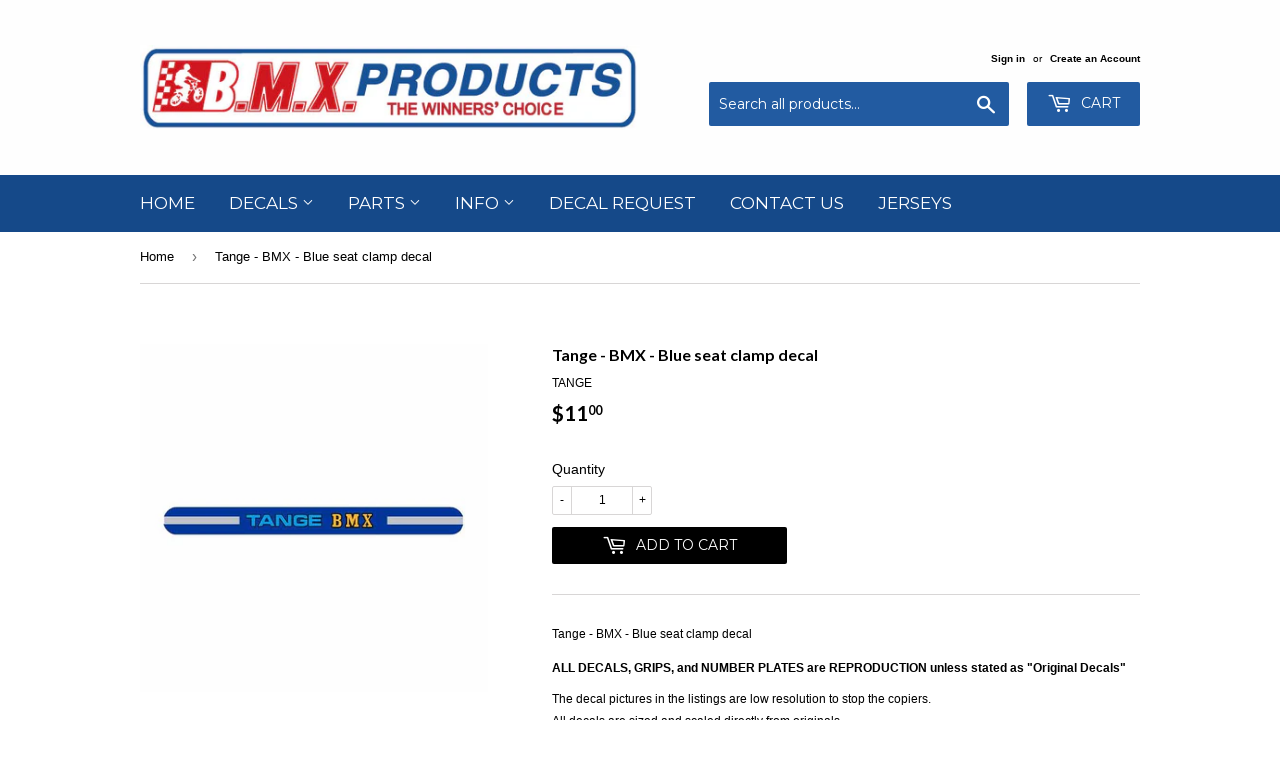

--- FILE ---
content_type: text/html; charset=utf-8
request_url: https://www.bmxproducts.com/products/tange-bmx-blue-seat-clamp-decal
body_size: 16740
content:
<!doctype html>
<!--[if lt IE 7]><html class="no-js lt-ie9 lt-ie8 lt-ie7" lang="en"> <![endif]-->
<!--[if IE 7]><html class="no-js lt-ie9 lt-ie8" lang="en"> <![endif]-->
<!--[if IE 8]><html class="no-js lt-ie9" lang="en"> <![endif]-->
<!--[if IE 9 ]><html class="ie9 no-js"> <![endif]-->
<!--[if (gt IE 9)|!(IE)]><!--> <html class="no-touch no-js"> <!--<![endif]-->
<head>

  <script>(function(H){H.className=H.className.replace(/\bno-js\b/,'js')})(document.documentElement)</script>
  <!-- Basic page needs ================================================== -->
  <meta charset="utf-8">
  <meta http-equiv="X-UA-Compatible" content="IE=edge,chrome=1">

  
  <link rel="shortcut icon" href="//www.bmxproducts.com/cdn/shop/files/bmx_products_logo_fb2_256x256_crop_center_29aaa6b2-54c1-4202-a03b-c140910427e2_32x32.jpg?v=1627324263" type="image/png" />
  

  <!-- Title and description ================================================== -->
 
 <!-- SEO Manager 6.2.0 -->
<meta name='seomanager' content='6.2' />
<title>Tange - BMX - Blue seat clamp decal | BMX Products USA</title>
<meta name='description' content='Tange - BMX - Blue seat clamp decal' /> 
<meta name="robots" content="index"> 
<meta name="robots" content="follow">
<meta name="google-site-verification" content="o5tjerC-QUFe7sRIU7LsGRqLvZO562At2kT6nPA6OD0" />

<script type="application/ld+json">
 {
 "@context": "https://schema.org",
 "@id": "https:\/\/www.bmxproducts.com\/products\/tange-bmx-blue-seat-clamp-decal",
 "@type": "Product","sku": "DCAL-TAN-SC-BMX-BLUE","mpn": "DCAL-TAN-SC-BMX-BLUE","brand": {
 "@type": "Brand",
 "name": "TANGE"
 },
 "description": "Tange - BMX - Blue seat clamp decal",
 "url": "https:\/\/www.bmxproducts.com\/products\/tange-bmx-blue-seat-clamp-decal",
 "name": "Tange - BMX - Blue seat clamp decal","image": "https://www.bmxproducts.com/cdn/shop/products/tange-seatclamp_bmx-blue.jpg?v=1619985907","offers": [{
 "@type": "Offer","availability": "https://schema.org/InStock",
 "priceCurrency": "USD",
 "price": "11.00",
 "priceValidUntil": "2027-01-20",
 "itemCondition": "https://schema.org/NewCondition",
 "url": "https:\/\/www.bmxproducts.com\/products\/tange-bmx-blue-seat-clamp-decal\/products\/tange-bmx-blue-seat-clamp-decal?variant=39331739271271",
 "image": "https://www.bmxproducts.com/cdn/shop/products/tange-seatclamp_bmx-blue.jpg?v=1619985907",
 "mpn": "DCAL-TAN-SC-BMX-BLUE","sku": "DCAL-TAN-SC-BMX-BLUE",
"seller": {
 "@type": "Organization",
 "name": "BMX Products USA"
 }
 }]}
 </script>
<!-- end: SEO Manager 6.2.0 -->


  <!-- Product meta ================================================== -->
  <!-- /snippets/social-meta-tags.liquid -->




<meta property="og:site_name" content="BMX Products USA">
<meta property="og:url" content="https://www.bmxproducts.com/products/tange-bmx-blue-seat-clamp-decal">
<meta property="og:title" content="Tange - BMX - Blue seat clamp decal">
<meta property="og:type" content="product">
<meta property="og:description" content="Tange - BMX - Blue seat clamp decal">

  <meta property="og:price:amount" content="11.00">
  <meta property="og:price:currency" content="USD">

<meta property="og:image" content="http://www.bmxproducts.com/cdn/shop/products/tange-seatclamp_bmx-blue_1200x1200.jpg?v=1619985907">
<meta property="og:image:secure_url" content="https://www.bmxproducts.com/cdn/shop/products/tange-seatclamp_bmx-blue_1200x1200.jpg?v=1619985907">


<meta name="twitter:card" content="summary_large_image">
<meta name="twitter:title" content="Tange - BMX - Blue seat clamp decal">
<meta name="twitter:description" content="Tange - BMX - Blue seat clamp decal">


  <!-- Helpers ================================================== -->
  <link rel="canonical" href="https://www.bmxproducts.com/products/tange-bmx-blue-seat-clamp-decal">
  <meta name="viewport" content="width=device-width,initial-scale=1">

  <!-- CSS ================================================== -->
  <link href="//www.bmxproducts.com/cdn/shop/t/3/assets/theme.scss.css?v=51331257230221604071741292577" rel="stylesheet" type="text/css" media="all" />
  

  
    
    
    <link href="//fonts.googleapis.com/css?family=Lato:700" rel="stylesheet" type="text/css" media="all" />
  


  
    
    
    <link href="//fonts.googleapis.com/css?family=Montserrat:400" rel="stylesheet" type="text/css" media="all" />
  



  <!-- Header hook for plugins ================================================== -->
  
  <!-- "snippets/buddha-megamenu.liquid" was not rendered, the associated app was uninstalled -->
  <script>window.performance && window.performance.mark && window.performance.mark('shopify.content_for_header.start');</script><meta name="google-site-verification" content="o5tjerC-QUFe7sRIU7LsGRqLvZO562At2kT6nPA6OD0">
<meta id="shopify-digital-wallet" name="shopify-digital-wallet" content="/26276250/digital_wallets/dialog">
<meta name="shopify-checkout-api-token" content="dc060d526a22af62bf076dd34065273e">
<meta id="in-context-paypal-metadata" data-shop-id="26276250" data-venmo-supported="true" data-environment="production" data-locale="en_US" data-paypal-v4="true" data-currency="USD">
<link rel="alternate" type="application/json+oembed" href="https://www.bmxproducts.com/products/tange-bmx-blue-seat-clamp-decal.oembed">
<script async="async" src="/checkouts/internal/preloads.js?locale=en-US"></script>
<link rel="preconnect" href="https://shop.app" crossorigin="anonymous">
<script async="async" src="https://shop.app/checkouts/internal/preloads.js?locale=en-US&shop_id=26276250" crossorigin="anonymous"></script>
<script id="apple-pay-shop-capabilities" type="application/json">{"shopId":26276250,"countryCode":"US","currencyCode":"USD","merchantCapabilities":["supports3DS"],"merchantId":"gid:\/\/shopify\/Shop\/26276250","merchantName":"BMX Products USA","requiredBillingContactFields":["postalAddress","email"],"requiredShippingContactFields":["postalAddress","email"],"shippingType":"shipping","supportedNetworks":["visa","masterCard","amex","discover","elo","jcb"],"total":{"type":"pending","label":"BMX Products USA","amount":"1.00"},"shopifyPaymentsEnabled":true,"supportsSubscriptions":true}</script>
<script id="shopify-features" type="application/json">{"accessToken":"dc060d526a22af62bf076dd34065273e","betas":["rich-media-storefront-analytics"],"domain":"www.bmxproducts.com","predictiveSearch":true,"shopId":26276250,"locale":"en"}</script>
<script>var Shopify = Shopify || {};
Shopify.shop = "bmx-products.myshopify.com";
Shopify.locale = "en";
Shopify.currency = {"active":"USD","rate":"1.0"};
Shopify.country = "US";
Shopify.theme = {"name":"Supply","id":8344764446,"schema_name":"Supply","schema_version":"2.8.0","theme_store_id":679,"role":"main"};
Shopify.theme.handle = "null";
Shopify.theme.style = {"id":null,"handle":null};
Shopify.cdnHost = "www.bmxproducts.com/cdn";
Shopify.routes = Shopify.routes || {};
Shopify.routes.root = "/";</script>
<script type="module">!function(o){(o.Shopify=o.Shopify||{}).modules=!0}(window);</script>
<script>!function(o){function n(){var o=[];function n(){o.push(Array.prototype.slice.apply(arguments))}return n.q=o,n}var t=o.Shopify=o.Shopify||{};t.loadFeatures=n(),t.autoloadFeatures=n()}(window);</script>
<script>
  window.ShopifyPay = window.ShopifyPay || {};
  window.ShopifyPay.apiHost = "shop.app\/pay";
  window.ShopifyPay.redirectState = null;
</script>
<script id="shop-js-analytics" type="application/json">{"pageType":"product"}</script>
<script defer="defer" async type="module" src="//www.bmxproducts.com/cdn/shopifycloud/shop-js/modules/v2/client.init-shop-cart-sync_BdyHc3Nr.en.esm.js"></script>
<script defer="defer" async type="module" src="//www.bmxproducts.com/cdn/shopifycloud/shop-js/modules/v2/chunk.common_Daul8nwZ.esm.js"></script>
<script type="module">
  await import("//www.bmxproducts.com/cdn/shopifycloud/shop-js/modules/v2/client.init-shop-cart-sync_BdyHc3Nr.en.esm.js");
await import("//www.bmxproducts.com/cdn/shopifycloud/shop-js/modules/v2/chunk.common_Daul8nwZ.esm.js");

  window.Shopify.SignInWithShop?.initShopCartSync?.({"fedCMEnabled":true,"windoidEnabled":true});

</script>
<script>
  window.Shopify = window.Shopify || {};
  if (!window.Shopify.featureAssets) window.Shopify.featureAssets = {};
  window.Shopify.featureAssets['shop-js'] = {"shop-cart-sync":["modules/v2/client.shop-cart-sync_QYOiDySF.en.esm.js","modules/v2/chunk.common_Daul8nwZ.esm.js"],"init-fed-cm":["modules/v2/client.init-fed-cm_DchLp9rc.en.esm.js","modules/v2/chunk.common_Daul8nwZ.esm.js"],"shop-button":["modules/v2/client.shop-button_OV7bAJc5.en.esm.js","modules/v2/chunk.common_Daul8nwZ.esm.js"],"init-windoid":["modules/v2/client.init-windoid_DwxFKQ8e.en.esm.js","modules/v2/chunk.common_Daul8nwZ.esm.js"],"shop-cash-offers":["modules/v2/client.shop-cash-offers_DWtL6Bq3.en.esm.js","modules/v2/chunk.common_Daul8nwZ.esm.js","modules/v2/chunk.modal_CQq8HTM6.esm.js"],"shop-toast-manager":["modules/v2/client.shop-toast-manager_CX9r1SjA.en.esm.js","modules/v2/chunk.common_Daul8nwZ.esm.js"],"init-shop-email-lookup-coordinator":["modules/v2/client.init-shop-email-lookup-coordinator_UhKnw74l.en.esm.js","modules/v2/chunk.common_Daul8nwZ.esm.js"],"pay-button":["modules/v2/client.pay-button_DzxNnLDY.en.esm.js","modules/v2/chunk.common_Daul8nwZ.esm.js"],"avatar":["modules/v2/client.avatar_BTnouDA3.en.esm.js"],"init-shop-cart-sync":["modules/v2/client.init-shop-cart-sync_BdyHc3Nr.en.esm.js","modules/v2/chunk.common_Daul8nwZ.esm.js"],"shop-login-button":["modules/v2/client.shop-login-button_D8B466_1.en.esm.js","modules/v2/chunk.common_Daul8nwZ.esm.js","modules/v2/chunk.modal_CQq8HTM6.esm.js"],"init-customer-accounts-sign-up":["modules/v2/client.init-customer-accounts-sign-up_C8fpPm4i.en.esm.js","modules/v2/client.shop-login-button_D8B466_1.en.esm.js","modules/v2/chunk.common_Daul8nwZ.esm.js","modules/v2/chunk.modal_CQq8HTM6.esm.js"],"init-shop-for-new-customer-accounts":["modules/v2/client.init-shop-for-new-customer-accounts_CVTO0Ztu.en.esm.js","modules/v2/client.shop-login-button_D8B466_1.en.esm.js","modules/v2/chunk.common_Daul8nwZ.esm.js","modules/v2/chunk.modal_CQq8HTM6.esm.js"],"init-customer-accounts":["modules/v2/client.init-customer-accounts_dRgKMfrE.en.esm.js","modules/v2/client.shop-login-button_D8B466_1.en.esm.js","modules/v2/chunk.common_Daul8nwZ.esm.js","modules/v2/chunk.modal_CQq8HTM6.esm.js"],"shop-follow-button":["modules/v2/client.shop-follow-button_CkZpjEct.en.esm.js","modules/v2/chunk.common_Daul8nwZ.esm.js","modules/v2/chunk.modal_CQq8HTM6.esm.js"],"lead-capture":["modules/v2/client.lead-capture_BntHBhfp.en.esm.js","modules/v2/chunk.common_Daul8nwZ.esm.js","modules/v2/chunk.modal_CQq8HTM6.esm.js"],"checkout-modal":["modules/v2/client.checkout-modal_CfxcYbTm.en.esm.js","modules/v2/chunk.common_Daul8nwZ.esm.js","modules/v2/chunk.modal_CQq8HTM6.esm.js"],"shop-login":["modules/v2/client.shop-login_Da4GZ2H6.en.esm.js","modules/v2/chunk.common_Daul8nwZ.esm.js","modules/v2/chunk.modal_CQq8HTM6.esm.js"],"payment-terms":["modules/v2/client.payment-terms_MV4M3zvL.en.esm.js","modules/v2/chunk.common_Daul8nwZ.esm.js","modules/v2/chunk.modal_CQq8HTM6.esm.js"]};
</script>
<script id="__st">var __st={"a":26276250,"offset":-25200,"reqid":"8d62c3f8-e523-4fb7-92fe-88a9febfdd84-1768975477","pageurl":"www.bmxproducts.com\/products\/tange-bmx-blue-seat-clamp-decal","u":"b1ec651e85d6","p":"product","rtyp":"product","rid":6555173191783};</script>
<script>window.ShopifyPaypalV4VisibilityTracking = true;</script>
<script id="captcha-bootstrap">!function(){'use strict';const t='contact',e='account',n='new_comment',o=[[t,t],['blogs',n],['comments',n],[t,'customer']],c=[[e,'customer_login'],[e,'guest_login'],[e,'recover_customer_password'],[e,'create_customer']],r=t=>t.map((([t,e])=>`form[action*='/${t}']:not([data-nocaptcha='true']) input[name='form_type'][value='${e}']`)).join(','),a=t=>()=>t?[...document.querySelectorAll(t)].map((t=>t.form)):[];function s(){const t=[...o],e=r(t);return a(e)}const i='password',u='form_key',d=['recaptcha-v3-token','g-recaptcha-response','h-captcha-response',i],f=()=>{try{return window.sessionStorage}catch{return}},m='__shopify_v',_=t=>t.elements[u];function p(t,e,n=!1){try{const o=window.sessionStorage,c=JSON.parse(o.getItem(e)),{data:r}=function(t){const{data:e,action:n}=t;return t[m]||n?{data:e,action:n}:{data:t,action:n}}(c);for(const[e,n]of Object.entries(r))t.elements[e]&&(t.elements[e].value=n);n&&o.removeItem(e)}catch(o){console.error('form repopulation failed',{error:o})}}const l='form_type',E='cptcha';function T(t){t.dataset[E]=!0}const w=window,h=w.document,L='Shopify',v='ce_forms',y='captcha';let A=!1;((t,e)=>{const n=(g='f06e6c50-85a8-45c8-87d0-21a2b65856fe',I='https://cdn.shopify.com/shopifycloud/storefront-forms-hcaptcha/ce_storefront_forms_captcha_hcaptcha.v1.5.2.iife.js',D={infoText:'Protected by hCaptcha',privacyText:'Privacy',termsText:'Terms'},(t,e,n)=>{const o=w[L][v],c=o.bindForm;if(c)return c(t,g,e,D).then(n);var r;o.q.push([[t,g,e,D],n]),r=I,A||(h.body.append(Object.assign(h.createElement('script'),{id:'captcha-provider',async:!0,src:r})),A=!0)});var g,I,D;w[L]=w[L]||{},w[L][v]=w[L][v]||{},w[L][v].q=[],w[L][y]=w[L][y]||{},w[L][y].protect=function(t,e){n(t,void 0,e),T(t)},Object.freeze(w[L][y]),function(t,e,n,w,h,L){const[v,y,A,g]=function(t,e,n){const i=e?o:[],u=t?c:[],d=[...i,...u],f=r(d),m=r(i),_=r(d.filter((([t,e])=>n.includes(e))));return[a(f),a(m),a(_),s()]}(w,h,L),I=t=>{const e=t.target;return e instanceof HTMLFormElement?e:e&&e.form},D=t=>v().includes(t);t.addEventListener('submit',(t=>{const e=I(t);if(!e)return;const n=D(e)&&!e.dataset.hcaptchaBound&&!e.dataset.recaptchaBound,o=_(e),c=g().includes(e)&&(!o||!o.value);(n||c)&&t.preventDefault(),c&&!n&&(function(t){try{if(!f())return;!function(t){const e=f();if(!e)return;const n=_(t);if(!n)return;const o=n.value;o&&e.removeItem(o)}(t);const e=Array.from(Array(32),(()=>Math.random().toString(36)[2])).join('');!function(t,e){_(t)||t.append(Object.assign(document.createElement('input'),{type:'hidden',name:u})),t.elements[u].value=e}(t,e),function(t,e){const n=f();if(!n)return;const o=[...t.querySelectorAll(`input[type='${i}']`)].map((({name:t})=>t)),c=[...d,...o],r={};for(const[a,s]of new FormData(t).entries())c.includes(a)||(r[a]=s);n.setItem(e,JSON.stringify({[m]:1,action:t.action,data:r}))}(t,e)}catch(e){console.error('failed to persist form',e)}}(e),e.submit())}));const S=(t,e)=>{t&&!t.dataset[E]&&(n(t,e.some((e=>e===t))),T(t))};for(const o of['focusin','change'])t.addEventListener(o,(t=>{const e=I(t);D(e)&&S(e,y())}));const B=e.get('form_key'),M=e.get(l),P=B&&M;t.addEventListener('DOMContentLoaded',(()=>{const t=y();if(P)for(const e of t)e.elements[l].value===M&&p(e,B);[...new Set([...A(),...v().filter((t=>'true'===t.dataset.shopifyCaptcha))])].forEach((e=>S(e,t)))}))}(h,new URLSearchParams(w.location.search),n,t,e,['guest_login'])})(!0,!0)}();</script>
<script integrity="sha256-4kQ18oKyAcykRKYeNunJcIwy7WH5gtpwJnB7kiuLZ1E=" data-source-attribution="shopify.loadfeatures" defer="defer" src="//www.bmxproducts.com/cdn/shopifycloud/storefront/assets/storefront/load_feature-a0a9edcb.js" crossorigin="anonymous"></script>
<script crossorigin="anonymous" defer="defer" src="//www.bmxproducts.com/cdn/shopifycloud/storefront/assets/shopify_pay/storefront-65b4c6d7.js?v=20250812"></script>
<script data-source-attribution="shopify.dynamic_checkout.dynamic.init">var Shopify=Shopify||{};Shopify.PaymentButton=Shopify.PaymentButton||{isStorefrontPortableWallets:!0,init:function(){window.Shopify.PaymentButton.init=function(){};var t=document.createElement("script");t.src="https://www.bmxproducts.com/cdn/shopifycloud/portable-wallets/latest/portable-wallets.en.js",t.type="module",document.head.appendChild(t)}};
</script>
<script data-source-attribution="shopify.dynamic_checkout.buyer_consent">
  function portableWalletsHideBuyerConsent(e){var t=document.getElementById("shopify-buyer-consent"),n=document.getElementById("shopify-subscription-policy-button");t&&n&&(t.classList.add("hidden"),t.setAttribute("aria-hidden","true"),n.removeEventListener("click",e))}function portableWalletsShowBuyerConsent(e){var t=document.getElementById("shopify-buyer-consent"),n=document.getElementById("shopify-subscription-policy-button");t&&n&&(t.classList.remove("hidden"),t.removeAttribute("aria-hidden"),n.addEventListener("click",e))}window.Shopify?.PaymentButton&&(window.Shopify.PaymentButton.hideBuyerConsent=portableWalletsHideBuyerConsent,window.Shopify.PaymentButton.showBuyerConsent=portableWalletsShowBuyerConsent);
</script>
<script data-source-attribution="shopify.dynamic_checkout.cart.bootstrap">document.addEventListener("DOMContentLoaded",(function(){function t(){return document.querySelector("shopify-accelerated-checkout-cart, shopify-accelerated-checkout")}if(t())Shopify.PaymentButton.init();else{new MutationObserver((function(e,n){t()&&(Shopify.PaymentButton.init(),n.disconnect())})).observe(document.body,{childList:!0,subtree:!0})}}));
</script>
<link id="shopify-accelerated-checkout-styles" rel="stylesheet" media="screen" href="https://www.bmxproducts.com/cdn/shopifycloud/portable-wallets/latest/accelerated-checkout-backwards-compat.css" crossorigin="anonymous">
<style id="shopify-accelerated-checkout-cart">
        #shopify-buyer-consent {
  margin-top: 1em;
  display: inline-block;
  width: 100%;
}

#shopify-buyer-consent.hidden {
  display: none;
}

#shopify-subscription-policy-button {
  background: none;
  border: none;
  padding: 0;
  text-decoration: underline;
  font-size: inherit;
  cursor: pointer;
}

#shopify-subscription-policy-button::before {
  box-shadow: none;
}

      </style>

<script>window.performance && window.performance.mark && window.performance.mark('shopify.content_for_header.end');</script>

  

<!--[if lt IE 9]>
<script src="//cdnjs.cloudflare.com/ajax/libs/html5shiv/3.7.2/html5shiv.min.js" type="text/javascript"></script>
<script src="//www.bmxproducts.com/cdn/shop/t/3/assets/respond.min.js?v=1125" type="text/javascript"></script>
<link href="//www.bmxproducts.com/cdn/shop/t/3/assets/respond-proxy.html" id="respond-proxy" rel="respond-proxy" />
<link href="//www.bmxproducts.com/search?q=57d61dcdb9d8d1cadb7f4be32f49d8dd" id="respond-redirect" rel="respond-redirect" />
<script src="//www.bmxproducts.com/search?q=57d61dcdb9d8d1cadb7f4be32f49d8dd" type="text/javascript"></script>
<![endif]-->
<!--[if (lte IE 9) ]><script src="//www.bmxproducts.com/cdn/shop/t/3/assets/match-media.min.js?v=1125" type="text/javascript"></script><![endif]-->


  
  

  <script src="//www.bmxproducts.com/cdn/shop/t/3/assets/jquery-2.2.3.min.js?v=58211863146907186831512937690" type="text/javascript"></script>

  <!--[if (gt IE 9)|!(IE)]><!--><script src="//www.bmxproducts.com/cdn/shop/t/3/assets/lazysizes.min.js?v=8147953233334221341512937690" async="async"></script><!--<![endif]-->
  <!--[if lte IE 9]><script src="//www.bmxproducts.com/cdn/shop/t/3/assets/lazysizes.min.js?v=8147953233334221341512937690"></script><![endif]-->

  <!--[if (gt IE 9)|!(IE)]><!--><script src="//www.bmxproducts.com/cdn/shop/t/3/assets/vendor.js?v=36052345436231778671512937690" defer="defer"></script><!--<![endif]-->
  <!--[if lte IE 9]><script src="//www.bmxproducts.com/cdn/shop/t/3/assets/vendor.js?v=36052345436231778671512937690"></script><![endif]-->

  <!--[if (gt IE 9)|!(IE)]><!--><script src="//www.bmxproducts.com/cdn/shop/t/3/assets/theme.js?v=182731477262182038131630099569" defer="defer"></script><!--<![endif]-->
  <!--[if lte IE 9]><script src="//www.bmxproducts.com/cdn/shop/t/3/assets/theme.js?v=182731477262182038131630099569"></script><![endif]-->


<link href="https://monorail-edge.shopifysvc.com" rel="dns-prefetch">
<script>(function(){if ("sendBeacon" in navigator && "performance" in window) {try {var session_token_from_headers = performance.getEntriesByType('navigation')[0].serverTiming.find(x => x.name == '_s').description;} catch {var session_token_from_headers = undefined;}var session_cookie_matches = document.cookie.match(/_shopify_s=([^;]*)/);var session_token_from_cookie = session_cookie_matches && session_cookie_matches.length === 2 ? session_cookie_matches[1] : "";var session_token = session_token_from_headers || session_token_from_cookie || "";function handle_abandonment_event(e) {var entries = performance.getEntries().filter(function(entry) {return /monorail-edge.shopifysvc.com/.test(entry.name);});if (!window.abandonment_tracked && entries.length === 0) {window.abandonment_tracked = true;var currentMs = Date.now();var navigation_start = performance.timing.navigationStart;var payload = {shop_id: 26276250,url: window.location.href,navigation_start,duration: currentMs - navigation_start,session_token,page_type: "product"};window.navigator.sendBeacon("https://monorail-edge.shopifysvc.com/v1/produce", JSON.stringify({schema_id: "online_store_buyer_site_abandonment/1.1",payload: payload,metadata: {event_created_at_ms: currentMs,event_sent_at_ms: currentMs}}));}}window.addEventListener('pagehide', handle_abandonment_event);}}());</script>
<script id="web-pixels-manager-setup">(function e(e,d,r,n,o){if(void 0===o&&(o={}),!Boolean(null===(a=null===(i=window.Shopify)||void 0===i?void 0:i.analytics)||void 0===a?void 0:a.replayQueue)){var i,a;window.Shopify=window.Shopify||{};var t=window.Shopify;t.analytics=t.analytics||{};var s=t.analytics;s.replayQueue=[],s.publish=function(e,d,r){return s.replayQueue.push([e,d,r]),!0};try{self.performance.mark("wpm:start")}catch(e){}var l=function(){var e={modern:/Edge?\/(1{2}[4-9]|1[2-9]\d|[2-9]\d{2}|\d{4,})\.\d+(\.\d+|)|Firefox\/(1{2}[4-9]|1[2-9]\d|[2-9]\d{2}|\d{4,})\.\d+(\.\d+|)|Chrom(ium|e)\/(9{2}|\d{3,})\.\d+(\.\d+|)|(Maci|X1{2}).+ Version\/(15\.\d+|(1[6-9]|[2-9]\d|\d{3,})\.\d+)([,.]\d+|)( \(\w+\)|)( Mobile\/\w+|) Safari\/|Chrome.+OPR\/(9{2}|\d{3,})\.\d+\.\d+|(CPU[ +]OS|iPhone[ +]OS|CPU[ +]iPhone|CPU IPhone OS|CPU iPad OS)[ +]+(15[._]\d+|(1[6-9]|[2-9]\d|\d{3,})[._]\d+)([._]\d+|)|Android:?[ /-](13[3-9]|1[4-9]\d|[2-9]\d{2}|\d{4,})(\.\d+|)(\.\d+|)|Android.+Firefox\/(13[5-9]|1[4-9]\d|[2-9]\d{2}|\d{4,})\.\d+(\.\d+|)|Android.+Chrom(ium|e)\/(13[3-9]|1[4-9]\d|[2-9]\d{2}|\d{4,})\.\d+(\.\d+|)|SamsungBrowser\/([2-9]\d|\d{3,})\.\d+/,legacy:/Edge?\/(1[6-9]|[2-9]\d|\d{3,})\.\d+(\.\d+|)|Firefox\/(5[4-9]|[6-9]\d|\d{3,})\.\d+(\.\d+|)|Chrom(ium|e)\/(5[1-9]|[6-9]\d|\d{3,})\.\d+(\.\d+|)([\d.]+$|.*Safari\/(?![\d.]+ Edge\/[\d.]+$))|(Maci|X1{2}).+ Version\/(10\.\d+|(1[1-9]|[2-9]\d|\d{3,})\.\d+)([,.]\d+|)( \(\w+\)|)( Mobile\/\w+|) Safari\/|Chrome.+OPR\/(3[89]|[4-9]\d|\d{3,})\.\d+\.\d+|(CPU[ +]OS|iPhone[ +]OS|CPU[ +]iPhone|CPU IPhone OS|CPU iPad OS)[ +]+(10[._]\d+|(1[1-9]|[2-9]\d|\d{3,})[._]\d+)([._]\d+|)|Android:?[ /-](13[3-9]|1[4-9]\d|[2-9]\d{2}|\d{4,})(\.\d+|)(\.\d+|)|Mobile Safari.+OPR\/([89]\d|\d{3,})\.\d+\.\d+|Android.+Firefox\/(13[5-9]|1[4-9]\d|[2-9]\d{2}|\d{4,})\.\d+(\.\d+|)|Android.+Chrom(ium|e)\/(13[3-9]|1[4-9]\d|[2-9]\d{2}|\d{4,})\.\d+(\.\d+|)|Android.+(UC? ?Browser|UCWEB|U3)[ /]?(15\.([5-9]|\d{2,})|(1[6-9]|[2-9]\d|\d{3,})\.\d+)\.\d+|SamsungBrowser\/(5\.\d+|([6-9]|\d{2,})\.\d+)|Android.+MQ{2}Browser\/(14(\.(9|\d{2,})|)|(1[5-9]|[2-9]\d|\d{3,})(\.\d+|))(\.\d+|)|K[Aa][Ii]OS\/(3\.\d+|([4-9]|\d{2,})\.\d+)(\.\d+|)/},d=e.modern,r=e.legacy,n=navigator.userAgent;return n.match(d)?"modern":n.match(r)?"legacy":"unknown"}(),u="modern"===l?"modern":"legacy",c=(null!=n?n:{modern:"",legacy:""})[u],f=function(e){return[e.baseUrl,"/wpm","/b",e.hashVersion,"modern"===e.buildTarget?"m":"l",".js"].join("")}({baseUrl:d,hashVersion:r,buildTarget:u}),m=function(e){var d=e.version,r=e.bundleTarget,n=e.surface,o=e.pageUrl,i=e.monorailEndpoint;return{emit:function(e){var a=e.status,t=e.errorMsg,s=(new Date).getTime(),l=JSON.stringify({metadata:{event_sent_at_ms:s},events:[{schema_id:"web_pixels_manager_load/3.1",payload:{version:d,bundle_target:r,page_url:o,status:a,surface:n,error_msg:t},metadata:{event_created_at_ms:s}}]});if(!i)return console&&console.warn&&console.warn("[Web Pixels Manager] No Monorail endpoint provided, skipping logging."),!1;try{return self.navigator.sendBeacon.bind(self.navigator)(i,l)}catch(e){}var u=new XMLHttpRequest;try{return u.open("POST",i,!0),u.setRequestHeader("Content-Type","text/plain"),u.send(l),!0}catch(e){return console&&console.warn&&console.warn("[Web Pixels Manager] Got an unhandled error while logging to Monorail."),!1}}}}({version:r,bundleTarget:l,surface:e.surface,pageUrl:self.location.href,monorailEndpoint:e.monorailEndpoint});try{o.browserTarget=l,function(e){var d=e.src,r=e.async,n=void 0===r||r,o=e.onload,i=e.onerror,a=e.sri,t=e.scriptDataAttributes,s=void 0===t?{}:t,l=document.createElement("script"),u=document.querySelector("head"),c=document.querySelector("body");if(l.async=n,l.src=d,a&&(l.integrity=a,l.crossOrigin="anonymous"),s)for(var f in s)if(Object.prototype.hasOwnProperty.call(s,f))try{l.dataset[f]=s[f]}catch(e){}if(o&&l.addEventListener("load",o),i&&l.addEventListener("error",i),u)u.appendChild(l);else{if(!c)throw new Error("Did not find a head or body element to append the script");c.appendChild(l)}}({src:f,async:!0,onload:function(){if(!function(){var e,d;return Boolean(null===(d=null===(e=window.Shopify)||void 0===e?void 0:e.analytics)||void 0===d?void 0:d.initialized)}()){var d=window.webPixelsManager.init(e)||void 0;if(d){var r=window.Shopify.analytics;r.replayQueue.forEach((function(e){var r=e[0],n=e[1],o=e[2];d.publishCustomEvent(r,n,o)})),r.replayQueue=[],r.publish=d.publishCustomEvent,r.visitor=d.visitor,r.initialized=!0}}},onerror:function(){return m.emit({status:"failed",errorMsg:"".concat(f," has failed to load")})},sri:function(e){var d=/^sha384-[A-Za-z0-9+/=]+$/;return"string"==typeof e&&d.test(e)}(c)?c:"",scriptDataAttributes:o}),m.emit({status:"loading"})}catch(e){m.emit({status:"failed",errorMsg:(null==e?void 0:e.message)||"Unknown error"})}}})({shopId: 26276250,storefrontBaseUrl: "https://www.bmxproducts.com",extensionsBaseUrl: "https://extensions.shopifycdn.com/cdn/shopifycloud/web-pixels-manager",monorailEndpoint: "https://monorail-edge.shopifysvc.com/unstable/produce_batch",surface: "storefront-renderer",enabledBetaFlags: ["2dca8a86"],webPixelsConfigList: [{"id":"839090473","configuration":"{\"config\":\"{\\\"pixel_id\\\":\\\"GT-KDQFFPQ\\\",\\\"target_country\\\":\\\"US\\\",\\\"gtag_events\\\":[{\\\"type\\\":\\\"purchase\\\",\\\"action_label\\\":\\\"MC-P2392579HM\\\"},{\\\"type\\\":\\\"page_view\\\",\\\"action_label\\\":\\\"MC-P2392579HM\\\"},{\\\"type\\\":\\\"view_item\\\",\\\"action_label\\\":\\\"MC-P2392579HM\\\"}],\\\"enable_monitoring_mode\\\":false}\"}","eventPayloadVersion":"v1","runtimeContext":"OPEN","scriptVersion":"b2a88bafab3e21179ed38636efcd8a93","type":"APP","apiClientId":1780363,"privacyPurposes":[],"dataSharingAdjustments":{"protectedCustomerApprovalScopes":["read_customer_address","read_customer_email","read_customer_name","read_customer_personal_data","read_customer_phone"]}},{"id":"374112553","configuration":"{\"pixel_id\":\"1191231687736141\",\"pixel_type\":\"facebook_pixel\",\"metaapp_system_user_token\":\"-\"}","eventPayloadVersion":"v1","runtimeContext":"OPEN","scriptVersion":"ca16bc87fe92b6042fbaa3acc2fbdaa6","type":"APP","apiClientId":2329312,"privacyPurposes":["ANALYTICS","MARKETING","SALE_OF_DATA"],"dataSharingAdjustments":{"protectedCustomerApprovalScopes":["read_customer_address","read_customer_email","read_customer_name","read_customer_personal_data","read_customer_phone"]}},{"id":"130941225","eventPayloadVersion":"v1","runtimeContext":"LAX","scriptVersion":"1","type":"CUSTOM","privacyPurposes":["MARKETING"],"name":"Meta pixel (migrated)"},{"id":"139657513","eventPayloadVersion":"v1","runtimeContext":"LAX","scriptVersion":"1","type":"CUSTOM","privacyPurposes":["ANALYTICS"],"name":"Google Analytics tag (migrated)"},{"id":"shopify-app-pixel","configuration":"{}","eventPayloadVersion":"v1","runtimeContext":"STRICT","scriptVersion":"0450","apiClientId":"shopify-pixel","type":"APP","privacyPurposes":["ANALYTICS","MARKETING"]},{"id":"shopify-custom-pixel","eventPayloadVersion":"v1","runtimeContext":"LAX","scriptVersion":"0450","apiClientId":"shopify-pixel","type":"CUSTOM","privacyPurposes":["ANALYTICS","MARKETING"]}],isMerchantRequest: false,initData: {"shop":{"name":"BMX Products USA","paymentSettings":{"currencyCode":"USD"},"myshopifyDomain":"bmx-products.myshopify.com","countryCode":"US","storefrontUrl":"https:\/\/www.bmxproducts.com"},"customer":null,"cart":null,"checkout":null,"productVariants":[{"price":{"amount":11.0,"currencyCode":"USD"},"product":{"title":"Tange - BMX - Blue seat clamp decal","vendor":"TANGE","id":"6555173191783","untranslatedTitle":"Tange - BMX - Blue seat clamp decal","url":"\/products\/tange-bmx-blue-seat-clamp-decal","type":"decal"},"id":"39331739271271","image":{"src":"\/\/www.bmxproducts.com\/cdn\/shop\/products\/tange-seatclamp_bmx-blue.jpg?v=1619985907"},"sku":"DCAL-TAN-SC-BMX-BLUE","title":"Default Title","untranslatedTitle":"Default Title"}],"purchasingCompany":null},},"https://www.bmxproducts.com/cdn","fcfee988w5aeb613cpc8e4bc33m6693e112",{"modern":"","legacy":""},{"shopId":"26276250","storefrontBaseUrl":"https:\/\/www.bmxproducts.com","extensionBaseUrl":"https:\/\/extensions.shopifycdn.com\/cdn\/shopifycloud\/web-pixels-manager","surface":"storefront-renderer","enabledBetaFlags":"[\"2dca8a86\"]","isMerchantRequest":"false","hashVersion":"fcfee988w5aeb613cpc8e4bc33m6693e112","publish":"custom","events":"[[\"page_viewed\",{}],[\"product_viewed\",{\"productVariant\":{\"price\":{\"amount\":11.0,\"currencyCode\":\"USD\"},\"product\":{\"title\":\"Tange - BMX - Blue seat clamp decal\",\"vendor\":\"TANGE\",\"id\":\"6555173191783\",\"untranslatedTitle\":\"Tange - BMX - Blue seat clamp decal\",\"url\":\"\/products\/tange-bmx-blue-seat-clamp-decal\",\"type\":\"decal\"},\"id\":\"39331739271271\",\"image\":{\"src\":\"\/\/www.bmxproducts.com\/cdn\/shop\/products\/tange-seatclamp_bmx-blue.jpg?v=1619985907\"},\"sku\":\"DCAL-TAN-SC-BMX-BLUE\",\"title\":\"Default Title\",\"untranslatedTitle\":\"Default Title\"}}]]"});</script><script>
  window.ShopifyAnalytics = window.ShopifyAnalytics || {};
  window.ShopifyAnalytics.meta = window.ShopifyAnalytics.meta || {};
  window.ShopifyAnalytics.meta.currency = 'USD';
  var meta = {"product":{"id":6555173191783,"gid":"gid:\/\/shopify\/Product\/6555173191783","vendor":"TANGE","type":"decal","handle":"tange-bmx-blue-seat-clamp-decal","variants":[{"id":39331739271271,"price":1100,"name":"Tange - BMX - Blue seat clamp decal","public_title":null,"sku":"DCAL-TAN-SC-BMX-BLUE"}],"remote":false},"page":{"pageType":"product","resourceType":"product","resourceId":6555173191783,"requestId":"8d62c3f8-e523-4fb7-92fe-88a9febfdd84-1768975477"}};
  for (var attr in meta) {
    window.ShopifyAnalytics.meta[attr] = meta[attr];
  }
</script>
<script class="analytics">
  (function () {
    var customDocumentWrite = function(content) {
      var jquery = null;

      if (window.jQuery) {
        jquery = window.jQuery;
      } else if (window.Checkout && window.Checkout.$) {
        jquery = window.Checkout.$;
      }

      if (jquery) {
        jquery('body').append(content);
      }
    };

    var hasLoggedConversion = function(token) {
      if (token) {
        return document.cookie.indexOf('loggedConversion=' + token) !== -1;
      }
      return false;
    }

    var setCookieIfConversion = function(token) {
      if (token) {
        var twoMonthsFromNow = new Date(Date.now());
        twoMonthsFromNow.setMonth(twoMonthsFromNow.getMonth() + 2);

        document.cookie = 'loggedConversion=' + token + '; expires=' + twoMonthsFromNow;
      }
    }

    var trekkie = window.ShopifyAnalytics.lib = window.trekkie = window.trekkie || [];
    if (trekkie.integrations) {
      return;
    }
    trekkie.methods = [
      'identify',
      'page',
      'ready',
      'track',
      'trackForm',
      'trackLink'
    ];
    trekkie.factory = function(method) {
      return function() {
        var args = Array.prototype.slice.call(arguments);
        args.unshift(method);
        trekkie.push(args);
        return trekkie;
      };
    };
    for (var i = 0; i < trekkie.methods.length; i++) {
      var key = trekkie.methods[i];
      trekkie[key] = trekkie.factory(key);
    }
    trekkie.load = function(config) {
      trekkie.config = config || {};
      trekkie.config.initialDocumentCookie = document.cookie;
      var first = document.getElementsByTagName('script')[0];
      var script = document.createElement('script');
      script.type = 'text/javascript';
      script.onerror = function(e) {
        var scriptFallback = document.createElement('script');
        scriptFallback.type = 'text/javascript';
        scriptFallback.onerror = function(error) {
                var Monorail = {
      produce: function produce(monorailDomain, schemaId, payload) {
        var currentMs = new Date().getTime();
        var event = {
          schema_id: schemaId,
          payload: payload,
          metadata: {
            event_created_at_ms: currentMs,
            event_sent_at_ms: currentMs
          }
        };
        return Monorail.sendRequest("https://" + monorailDomain + "/v1/produce", JSON.stringify(event));
      },
      sendRequest: function sendRequest(endpointUrl, payload) {
        // Try the sendBeacon API
        if (window && window.navigator && typeof window.navigator.sendBeacon === 'function' && typeof window.Blob === 'function' && !Monorail.isIos12()) {
          var blobData = new window.Blob([payload], {
            type: 'text/plain'
          });

          if (window.navigator.sendBeacon(endpointUrl, blobData)) {
            return true;
          } // sendBeacon was not successful

        } // XHR beacon

        var xhr = new XMLHttpRequest();

        try {
          xhr.open('POST', endpointUrl);
          xhr.setRequestHeader('Content-Type', 'text/plain');
          xhr.send(payload);
        } catch (e) {
          console.log(e);
        }

        return false;
      },
      isIos12: function isIos12() {
        return window.navigator.userAgent.lastIndexOf('iPhone; CPU iPhone OS 12_') !== -1 || window.navigator.userAgent.lastIndexOf('iPad; CPU OS 12_') !== -1;
      }
    };
    Monorail.produce('monorail-edge.shopifysvc.com',
      'trekkie_storefront_load_errors/1.1',
      {shop_id: 26276250,
      theme_id: 8344764446,
      app_name: "storefront",
      context_url: window.location.href,
      source_url: "//www.bmxproducts.com/cdn/s/trekkie.storefront.cd680fe47e6c39ca5d5df5f0a32d569bc48c0f27.min.js"});

        };
        scriptFallback.async = true;
        scriptFallback.src = '//www.bmxproducts.com/cdn/s/trekkie.storefront.cd680fe47e6c39ca5d5df5f0a32d569bc48c0f27.min.js';
        first.parentNode.insertBefore(scriptFallback, first);
      };
      script.async = true;
      script.src = '//www.bmxproducts.com/cdn/s/trekkie.storefront.cd680fe47e6c39ca5d5df5f0a32d569bc48c0f27.min.js';
      first.parentNode.insertBefore(script, first);
    };
    trekkie.load(
      {"Trekkie":{"appName":"storefront","development":false,"defaultAttributes":{"shopId":26276250,"isMerchantRequest":null,"themeId":8344764446,"themeCityHash":"16593554759272147754","contentLanguage":"en","currency":"USD","eventMetadataId":"5f7b4dbf-fdbf-4d22-a8db-365c7379a75b"},"isServerSideCookieWritingEnabled":true,"monorailRegion":"shop_domain","enabledBetaFlags":["65f19447"]},"Session Attribution":{},"S2S":{"facebookCapiEnabled":true,"source":"trekkie-storefront-renderer","apiClientId":580111}}
    );

    var loaded = false;
    trekkie.ready(function() {
      if (loaded) return;
      loaded = true;

      window.ShopifyAnalytics.lib = window.trekkie;

      var originalDocumentWrite = document.write;
      document.write = customDocumentWrite;
      try { window.ShopifyAnalytics.merchantGoogleAnalytics.call(this); } catch(error) {};
      document.write = originalDocumentWrite;

      window.ShopifyAnalytics.lib.page(null,{"pageType":"product","resourceType":"product","resourceId":6555173191783,"requestId":"8d62c3f8-e523-4fb7-92fe-88a9febfdd84-1768975477","shopifyEmitted":true});

      var match = window.location.pathname.match(/checkouts\/(.+)\/(thank_you|post_purchase)/)
      var token = match? match[1]: undefined;
      if (!hasLoggedConversion(token)) {
        setCookieIfConversion(token);
        window.ShopifyAnalytics.lib.track("Viewed Product",{"currency":"USD","variantId":39331739271271,"productId":6555173191783,"productGid":"gid:\/\/shopify\/Product\/6555173191783","name":"Tange - BMX - Blue seat clamp decal","price":"11.00","sku":"DCAL-TAN-SC-BMX-BLUE","brand":"TANGE","variant":null,"category":"decal","nonInteraction":true,"remote":false},undefined,undefined,{"shopifyEmitted":true});
      window.ShopifyAnalytics.lib.track("monorail:\/\/trekkie_storefront_viewed_product\/1.1",{"currency":"USD","variantId":39331739271271,"productId":6555173191783,"productGid":"gid:\/\/shopify\/Product\/6555173191783","name":"Tange - BMX - Blue seat clamp decal","price":"11.00","sku":"DCAL-TAN-SC-BMX-BLUE","brand":"TANGE","variant":null,"category":"decal","nonInteraction":true,"remote":false,"referer":"https:\/\/www.bmxproducts.com\/products\/tange-bmx-blue-seat-clamp-decal"});
      }
    });


        var eventsListenerScript = document.createElement('script');
        eventsListenerScript.async = true;
        eventsListenerScript.src = "//www.bmxproducts.com/cdn/shopifycloud/storefront/assets/shop_events_listener-3da45d37.js";
        document.getElementsByTagName('head')[0].appendChild(eventsListenerScript);

})();</script>
  <script>
  if (!window.ga || (window.ga && typeof window.ga !== 'function')) {
    window.ga = function ga() {
      (window.ga.q = window.ga.q || []).push(arguments);
      if (window.Shopify && window.Shopify.analytics && typeof window.Shopify.analytics.publish === 'function') {
        window.Shopify.analytics.publish("ga_stub_called", {}, {sendTo: "google_osp_migration"});
      }
      console.error("Shopify's Google Analytics stub called with:", Array.from(arguments), "\nSee https://help.shopify.com/manual/promoting-marketing/pixels/pixel-migration#google for more information.");
    };
    if (window.Shopify && window.Shopify.analytics && typeof window.Shopify.analytics.publish === 'function') {
      window.Shopify.analytics.publish("ga_stub_initialized", {}, {sendTo: "google_osp_migration"});
    }
  }
</script>
<script
  defer
  src="https://www.bmxproducts.com/cdn/shopifycloud/perf-kit/shopify-perf-kit-3.0.4.min.js"
  data-application="storefront-renderer"
  data-shop-id="26276250"
  data-render-region="gcp-us-central1"
  data-page-type="product"
  data-theme-instance-id="8344764446"
  data-theme-name="Supply"
  data-theme-version="2.8.0"
  data-monorail-region="shop_domain"
  data-resource-timing-sampling-rate="10"
  data-shs="true"
  data-shs-beacon="true"
  data-shs-export-with-fetch="true"
  data-shs-logs-sample-rate="1"
  data-shs-beacon-endpoint="https://www.bmxproducts.com/api/collect"
></script>
</head>

<body id="tange-bmx-blue-seat-clamp-decal" class="template-product" >
  

  <div id="shopify-section-header" class="shopify-section header-section"><header class="site-header" role="banner" data-section-id="header" data-section-type="header-section">
  <div class="wrapper">

    <div class="grid--full">
      <div class="grid-item large--one-half">
        
          <div class="h1 header-logo" itemscope itemtype="http://schema.org/Organization">
        
          
          

          <a href="/" itemprop="url">
            <div class="lazyload__image-wrapper no-js" style="max-width:500px;">
              <div style="padding-top:17.041800643086816%;">
                <img class="lazyload js"
                  data-src="//www.bmxproducts.com/cdn/shop/files/BMXProducts_logo_long_{width}x.jpg?v=1614335436"
                  data-widths="[180, 360, 540, 720, 900, 1080, 1296, 1512, 1728, 2048]"
                  data-aspectratio="5.867924528301887"
                  data-sizes="auto"
                  alt="BMX Products USA"
                  style="width:500px;">
              </div>
            </div>
            <noscript>
              
              <img src="//www.bmxproducts.com/cdn/shop/files/BMXProducts_logo_long_500x.jpg?v=1614335436"
                srcset="//www.bmxproducts.com/cdn/shop/files/BMXProducts_logo_long_500x.jpg?v=1614335436 1x, //www.bmxproducts.com/cdn/shop/files/BMXProducts_logo_long_500x@2x.jpg?v=1614335436 2x"
                alt="BMX Products USA"
                itemprop="logo"
                style="max-width:500px;">
            </noscript>
          </a>
          
        
          </div>
        
      </div>

      <div class="grid-item large--one-half text-center large--text-right">
        
          <div class="site-header--text-links">
            

            
              <span class="site-header--meta-links medium-down--hide">
                
                  <a href="https://www.bmxproducts.com/customer_authentication/redirect?locale=en&amp;region_country=US" id="customer_login_link">Sign in</a>
                  <span class="site-header--spacer">or</span>
                  <a href="https://account.bmxproducts.com?locale=en" id="customer_register_link">Create an Account</a>
                
              </span>
            
          </div>

          <br class="medium-down--hide">
        

        <form action="/search" method="get" class="search-bar" role="search">
  <input type="hidden" name="type" value="product">

  <input type="search" name="q" value="" placeholder="Search all products..." aria-label="Search all products...">
  <button type="submit" class="search-bar--submit icon-fallback-text">
    <span class="icon icon-search" aria-hidden="true"></span>
    <span class="fallback-text">Search</span>
  </button>
</form>


        <a href="/cart" class="header-cart-btn cart-toggle">
          <span class="icon icon-cart"></span>
          Cart <span class="cart-count cart-badge--desktop hidden-count">0</span>
        </a>
      </div>
    </div>

  </div>
</header>

<nav class="nav-bar" role="navigation">
  <div class="wrapper">
    <form action="/search" method="get" class="search-bar" role="search">
  <input type="hidden" name="type" value="product">

  <input type="search" name="q" value="" placeholder="Search all products..." aria-label="Search all products...">
  <button type="submit" class="search-bar--submit icon-fallback-text">
    <span class="icon icon-search" aria-hidden="true"></span>
    <span class="fallback-text">Search</span>
  </button>
</form>

    <ul class="site-nav" id="accessibleNav">
  
  
    
    
      <li >
        <a href="/">Home</a>
      </li>
    
  
    
    
      <li class="site-nav--has-dropdown" aria-haspopup="true">
        <a href="/collections">
          Decals
          <span class="icon-fallback-text">
            <span class="icon icon-arrow-down" aria-hidden="true"></span>
          </span>
        </a>
        <ul class="site-nav--dropdown">
          
            <li ><a href="/collections">Decals A-Z</a></li>
          
            <li ><a href="/collections/diamond-back">Diamond Back</a></li>
          
            <li ><a href="/collections/dyno">Dyno</a></li>
          
            <li ><a href="/collections/gt-bmx">GT BMX</a></li>
          
            <li ><a href="/collections/mongoose-decals-and-sets">Mongoose</a></li>
          
            <li ><a href="/collections/redline">Redline</a></li>
          
        </ul>
      </li>
    
  
    
    
      <li class="site-nav--has-dropdown" aria-haspopup="true">
        <a href="/collections/parts-by-color">
          Parts
          <span class="icon-fallback-text">
            <span class="icon icon-arrow-down" aria-hidden="true"></span>
          </span>
        </a>
        <ul class="site-nav--dropdown">
          
            <li ><a href="/collections/pad-sets">Pad Sets</a></li>
          
            <li ><a href="/collections/mongoose-grips">Mongoose Grips</a></li>
          
            <li ><a href="/collections/valve-caps">Dice Valve Caps</a></li>
          
            <li ><a href="/collections/number-plates">Number Plates &amp; Numbers</a></li>
          
        </ul>
      </li>
    
  
    
    
      <li class="site-nav--has-dropdown" aria-haspopup="true">
        <a href="/pages/contact-us">
          Info
          <span class="icon-fallback-text">
            <span class="icon icon-arrow-down" aria-hidden="true"></span>
          </span>
        </a>
        <ul class="site-nav--dropdown">
          
            <li ><a href="/pages/bmx-products-resources">Resources &amp; Resellers</a></li>
          
            <li ><a href="/pages/decal-application">Decal Application</a></li>
          
            <li ><a href="/pages/the-mongoose-movie">The Mongoose Movie</a></li>
          
        </ul>
      </li>
    
  
    
    
      <li >
        <a href="/pages/decal-request">Decal Request</a>
      </li>
    
  
    
    
      <li >
        <a href="/pages/contact-us">Contact Us</a>
      </li>
    
  
    
    
      <li >
        <a href="/collections/t-shirts">Jerseys</a>
      </li>
    
  

  
    
      <li class="customer-navlink large--hide"><a href="https://www.bmxproducts.com/customer_authentication/redirect?locale=en&amp;region_country=US" id="customer_login_link">Sign in</a></li>
      <li class="customer-navlink large--hide"><a href="https://account.bmxproducts.com?locale=en" id="customer_register_link">Create an Account</a></li>
    
  
</ul>

  </div>
</nav>

<div id="mobileNavBar">
  <div class="display-table-cell">
    <a class="menu-toggle mobileNavBar-link"><span class="icon icon-hamburger"></span>Menu</a>
  </div>
  <div class="display-table-cell">
    <a href="/cart" class="cart-toggle mobileNavBar-link">
      <span class="icon icon-cart"></span>
      Cart <span class="cart-count hidden-count">0</span>
    </a>
  </div>
</div>


</div>

  <main class="wrapper main-content" role="main">

    

<div id="shopify-section-product-template" class="shopify-section product-template-section"><div id="ProductSection" data-section-id="product-template" data-section-type="product-template" data-zoom-toggle="zoom-in" data-zoom-enabled="false" data-related-enabled="" data-social-sharing="" data-show-compare-at-price="false" data-stock="false" data-incoming-transfer="false" data-ajax-cart-method="modal">





<nav class="breadcrumb" role="navigation" aria-label="breadcrumbs">
  <a href="/" title="Back to the frontpage">Home</a>

  

    
    <span class="divider" aria-hidden="true">&rsaquo;</span>
    <span class="breadcrumb--truncate">Tange - BMX - Blue seat clamp decal</span>

  
</nav>







<div class="grid" itemscope itemtype="http://schema.org/Product">
  <meta itemprop="url" content="https://www.bmxproducts.com/products/tange-bmx-blue-seat-clamp-decal">
  <meta itemprop="image" content="//www.bmxproducts.com/cdn/shop/products/tange-seatclamp_bmx-blue_grande.jpg?v=1619985907">

  <div class="grid-item large--two-fifths">
    <div class="grid">
      <div class="grid-item large--eleven-twelfths text-center">
        <div class="product-photo-container" id="productPhotoContainer-product-template">
          
          
            
            

            <div class="lazyload__image-wrapper no-js product__image-wrapper" id="productPhotoWrapper-product-template-28146715820135" style="padding-top:100.0%;" data-image-id="28146715820135"><img id="productPhotoImg-product-template-28146715820135"
                  
                  src="//www.bmxproducts.com/cdn/shop/products/tange-seatclamp_bmx-blue_300x300.jpg?v=1619985907"
                  
                  class="lazyload no-js lazypreload"
                  data-src="//www.bmxproducts.com/cdn/shop/products/tange-seatclamp_bmx-blue_{width}x.jpg?v=1619985907"
                  data-widths="[180, 360, 540, 720, 900, 1080, 1296, 1512, 1728, 2048]"
                  data-aspectratio="1.0"
                  data-sizes="auto"
                  alt="Tange - Bmx Blue Seat Clamp Decal Old School Bmx"
                  >
            </div>
            
              <noscript>
                <img src="//www.bmxproducts.com/cdn/shop/products/tange-seatclamp_bmx-blue_580x.jpg?v=1619985907"
                  srcset="//www.bmxproducts.com/cdn/shop/products/tange-seatclamp_bmx-blue_580x.jpg?v=1619985907 1x, //www.bmxproducts.com/cdn/shop/products/tange-seatclamp_bmx-blue_580x@2x.jpg?v=1619985907 2x"
                  alt="Tange - Bmx Blue Seat Clamp Decal Old School Bmx" style="opacity:1;">
              </noscript>
            
          
        </div>

        

      </div>
    </div>
  </div>

  <div class="grid-item large--three-fifths">

    <h1 class="h2" itemprop="name">Tange - BMX - Blue seat clamp decal</h1>

    
      <p class="product-meta" itemprop="brand">TANGE</p>
    

    <div itemprop="offers" itemscope itemtype="http://schema.org/Offer">

      

      <meta itemprop="priceCurrency" content="USD">
      <meta itemprop="price" content="11.0">

      <ul class="inline-list product-meta">
        <li>
          <span id="productPrice-product-template" class="h1">
            





<small aria-hidden="true">$11<sup>00</sup></small>
<span class="visually-hidden">$11.00</span>

          </span>
        </li>
        
        
      </ul>

      <hr id="variantBreak" class="hr--clear hr--small">

      <link itemprop="availability" href="http://schema.org/InStock">

      <form action="/cart/add" method="post" enctype="multipart/form-data" id="addToCartForm-product-template">
        <select name="id" id="productSelect-product-template" class="product-variants product-variants-product-template">
          
            

              <option  selected="selected"  data-sku="DCAL-TAN-SC-BMX-BLUE" value="39331739271271">Default Title - $11.00 USD</option>

            
          
        </select>

        
          <label for="quantity" class="quantity-selector quantity-selector-product-template">Quantity</label>
          <input type="number" id="quantity" name="quantity" value="1" min="1" class="quantity-selector">
        

        <button type="submit" name="add" id="addToCart-product-template" class="btn btn--wide">
          <span class="icon icon-cart"></span>
          <span id="addToCartText-product-template">Add to Cart</span>
        </button>

        

        


    

    

        
      </form>

      <hr>

    </div>

    <div class="product-description rte" itemprop="description">
      <p>Tange - BMX - Blue seat clamp decal</p>
       </div>

		<ul>
  <li><strong>ALL DECALS, GRIPS, and NUMBER PLATES are REPRODUCTION unless stated as "Original Decals"</strong></li>
</ul>
<ul>
  <li>The decal pictures in the listings are low resolution to stop the copiers.</li>
  <li>All decals are sized and scaled directly from originals</li>
  <li>The decals you will receive will be high quality decals using the lastest printing technologies.</li>
  <li>Decals received may have updated changes, based on updated information or pics we find in our research.</li>
</ul>

<ul>
  <li>PayPal and eBAY require tracking on everything, so all orders will have tracking. If you provide us with the correct email address when you place your order, tracking will be sent to you.</li>
  <li><Strong>Buyer is responsible for ALL customs and import duties owed on arrival in destination country on international orders.</Strong></li>
</ul>

    
      



<div class="social-sharing is-clean" data-permalink="https://www.bmxproducts.com/products/tange-bmx-blue-seat-clamp-decal">

  
    <a target="_blank" href="//www.facebook.com/sharer.php?u=https://www.bmxproducts.com/products/tange-bmx-blue-seat-clamp-decal" class="share-facebook" title="Share on Facebook">
      <span class="icon icon-facebook" aria-hidden="true"></span>
      <span class="share-title" aria-hidden="true">Share</span>
      <span class="visually-hidden">Share on Facebook</span>
    </a>
  

  
    <a target="_blank" href="//twitter.com/share?text=Tange%20-%20BMX%20-%20Blue%20seat%20clamp%20decal&amp;url=https://www.bmxproducts.com/products/tange-bmx-blue-seat-clamp-decal&amp;source=webclient" class="share-twitter" title="Tweet on Twitter">
      <span class="icon icon-twitter" aria-hidden="true"></span>
      <span class="share-title" aria-hidden="true">Tweet</span>
      <span class="visually-hidden">Tweet on Twitter</span>
    </a>
  

  

    
      <a target="_blank" href="//pinterest.com/pin/create/button/?url=https://www.bmxproducts.com/products/tange-bmx-blue-seat-clamp-decal&amp;media=http://www.bmxproducts.com/cdn/shop/products/tange-seatclamp_bmx-blue_1024x1024.jpg?v=1619985907&amp;description=Tange%20-%20BMX%20-%20Blue%20seat%20clamp%20decal" class="share-pinterest" title="Pin on Pinterest">
        <span class="icon icon-pinterest" aria-hidden="true"></span>
        <span class="share-title" aria-hidden="true">Pin it</span>
        <span class="visually-hidden">Pin on Pinterest</span>
      </a>
    

  

</div>

    

  </div>
</div>


  
  





  <hr>
  <h2 class="h1">We Also Recommend</h2>
  <div class="grid-uniform">
    
    
    
      
        
          











<div class="grid-item large--one-fifth medium--one-third small--one-half">

  <a href="/collections/best-selling-products/products/mongoose-grip-black" class="product-grid-item">
    <div class="product-grid-image">
      <div class="product-grid-image--centered">
        
        
        
        
        
<div id="productImageWrapper-2213186568222" class="lazyload__image-wrapper no-js" style="padding-top:100.0%;">
            <img id="productFeaturedImage-product-template--2213186568222"
              class="lazyload no-js productImage--2213186568222"
              data-src="//www.bmxproducts.com/cdn/shop/products/mongoose-black-grips_dc61d9c3-3cf9-47e9-a9f3-a3067a2c1177_{width}x.jpg?v=1563561636"
              data-widths="[125, 180, 360, 540, 720, 900, 1080, 1296, 1512, 1728, 2048]"
              data-aspectratio="1.0"
              data-sizes="auto"
              alt="mongoose grips"
              >
          </div>
          <noscript>
           <img src="//www.bmxproducts.com/cdn/shop/products/mongoose-black-grips_dc61d9c3-3cf9-47e9-a9f3-a3067a2c1177_580x.jpg?v=1563561636"
             srcset="//www.bmxproducts.com/cdn/shop/products/mongoose-black-grips_dc61d9c3-3cf9-47e9-a9f3-a3067a2c1177_580x.jpg?v=1563561636 1x, //www.bmxproducts.com/cdn/shop/products/mongoose-black-grips_dc61d9c3-3cf9-47e9-a9f3-a3067a2c1177_580x@2x.jpg?v=1563561636 2x"
             alt="mongoose grips" style="opacity:1;">
         </noscript>
        
        
      </div>
    </div>

    <p>Mongoose Factory Grips - black</p>

    <div class="product-item--price">
      <span class="h1 medium--left">
        
          <span class="visually-hidden">Regular price</span>
        
        





<small aria-hidden="true">$29<sup>95</sup></small>
<span class="visually-hidden">$29.95</span>

        
      </span>

      
    </div>

    
  </a>

</div>

        
      
    
      
        
          











<div class="grid-item large--one-fifth medium--one-third small--one-half">

  <a href="/collections/best-selling-products/products/mongoose-grip-blue" class="product-grid-item">
    <div class="product-grid-image">
      <div class="product-grid-image--centered">
        
        
        
        
        
<div id="productImageWrapper-2213183782942" class="lazyload__image-wrapper no-js" style="padding-top:100.0%;">
            <img id="productFeaturedImage-product-template--2213183782942"
              class="lazyload no-js productImage--2213183782942"
              data-src="//www.bmxproducts.com/cdn/shop/products/mongoose-blue-grips_c507ba73-2d7c-48ae-9998-5921bb3be003_{width}x.jpg?v=1563561668"
              data-widths="[125, 180, 360, 540, 720, 900, 1080, 1296, 1512, 1728, 2048]"
              data-aspectratio="1.0"
              data-sizes="auto"
              alt="mongoose grips"
              >
          </div>
          <noscript>
           <img src="//www.bmxproducts.com/cdn/shop/products/mongoose-blue-grips_c507ba73-2d7c-48ae-9998-5921bb3be003_580x.jpg?v=1563561668"
             srcset="//www.bmxproducts.com/cdn/shop/products/mongoose-blue-grips_c507ba73-2d7c-48ae-9998-5921bb3be003_580x.jpg?v=1563561668 1x, //www.bmxproducts.com/cdn/shop/products/mongoose-blue-grips_c507ba73-2d7c-48ae-9998-5921bb3be003_580x@2x.jpg?v=1563561668 2x"
             alt="mongoose grips" style="opacity:1;">
         </noscript>
        
        
      </div>
    </div>

    <p>Mongoose Factory Grips - blue</p>

    <div class="product-item--price">
      <span class="h1 medium--left">
        
          <span class="visually-hidden">Regular price</span>
        
        





<small aria-hidden="true">$29<sup>95</sup></small>
<span class="visually-hidden">$29.95</span>

        
      </span>

      
    </div>

    
  </a>

</div>

        
      
    
      
        
          











<div class="grid-item large--one-fifth medium--one-third small--one-half">

  <a href="/collections/best-selling-products/products/1977-80-mongoose-motomag-green-decal-set" class="product-grid-item">
    <div class="product-grid-image">
      <div class="product-grid-image--centered">
        
        
        
        
        
<div id="productImageWrapper-2506839425127" class="lazyload__image-wrapper no-js" style="padding-top:100.0%;">
            <img id="productFeaturedImage-product-template--2506839425127"
              class="lazyload no-js productImage--2506839425127"
              data-src="//www.bmxproducts.com/cdn/shop/products/dcal-mon-77-80moto_dt_c583724a-9c49-4fc8-93b9-7bfea877369d_{width}x.jpg?v=1563493712"
              data-widths="[125, 180, 360, 540, 720, 900, 1080, 1296, 1512, 1728, 2048]"
              data-aspectratio="1.0"
              data-sizes="auto"
              alt="mongoose down tube decal"
              >
          </div>
          <noscript>
           <img src="//www.bmxproducts.com/cdn/shop/products/dcal-mon-77-80moto_dt_c583724a-9c49-4fc8-93b9-7bfea877369d_580x.jpg?v=1563493712"
             srcset="//www.bmxproducts.com/cdn/shop/products/dcal-mon-77-80moto_dt_c583724a-9c49-4fc8-93b9-7bfea877369d_580x.jpg?v=1563493712 1x, //www.bmxproducts.com/cdn/shop/products/dcal-mon-77-80moto_dt_c583724a-9c49-4fc8-93b9-7bfea877369d_580x@2x.jpg?v=1563493712 2x"
             alt="mongoose down tube decal" style="opacity:1;">
         </noscript>
        
        
      </div>
    </div>

    <p>1977-80 Mongoose - Motomag Green decal set</p>

    <div class="product-item--price">
      <span class="h1 medium--left">
        
          <span class="visually-hidden">Regular price</span>
        
        





<small aria-hidden="true">$39<sup>95</sup></small>
<span class="visually-hidden">$39.95</span>

        
      </span>

      
    </div>

    
  </a>

</div>

        
      
    
      
        
          











<div class="grid-item large--one-fifth medium--one-third small--one-half">

  <a href="/collections/best-selling-products/products/redline-gen-1-crank-decal-set" class="product-grid-item">
    <div class="product-grid-image">
      <div class="product-grid-image--centered">
        
        
        
        
        
<div id="productImageWrapper-3825313644647" class="lazyload__image-wrapper no-js" style="padding-top:100.0%;">
            <img id="productFeaturedImage-product-template--3825313644647"
              class="lazyload no-js productImage--3825313644647"
              data-src="//www.bmxproducts.com/cdn/shop/products/flights-gen1_{width}x.jpg?v=1534184411"
              data-widths="[125, 180, 360, 540, 720, 900, 1080, 1296, 1512, 1728, 2048]"
              data-aspectratio="1.0"
              data-sizes="auto"
              alt="Redline Gen 1 White with Red logo - Flight crank decal set"
              >
          </div>
          <noscript>
           <img src="//www.bmxproducts.com/cdn/shop/products/flights-gen1_580x.jpg?v=1534184411"
             srcset="//www.bmxproducts.com/cdn/shop/products/flights-gen1_580x.jpg?v=1534184411 1x, //www.bmxproducts.com/cdn/shop/products/flights-gen1_580x@2x.jpg?v=1534184411 2x"
             alt="Redline Gen 1 White with Red logo - Flight crank decal set" style="opacity:1;">
         </noscript>
        
        
      </div>
    </div>

    <p>Redline Gen 1 White with Red logo - Flight crank decal set</p>

    <div class="product-item--price">
      <span class="h1 medium--left">
        
          <span class="visually-hidden">Regular price</span>
        
        





<small aria-hidden="true">$10<sup>00</sup></small>
<span class="visually-hidden">$10.00</span>

        
      </span>

      
    </div>

    
  </a>

</div>

        
      
    
      
        
          











<div class="grid-item large--one-fifth medium--one-third small--one-half">

  <a href="/collections/best-selling-products/products/mongoose-grip-red" class="product-grid-item">
    <div class="product-grid-image">
      <div class="product-grid-image--centered">
        
        
        
        
        
<div id="productImageWrapper-2213180178462" class="lazyload__image-wrapper no-js" style="padding-top:100.0%;">
            <img id="productFeaturedImage-product-template--2213180178462"
              class="lazyload no-js productImage--2213180178462"
              data-src="//www.bmxproducts.com/cdn/shop/products/mongoose-red-grips_2376293c-e49e-4061-8213-4ecf10afa960_{width}x.jpg?v=1563561852"
              data-widths="[125, 180, 360, 540, 720, 900, 1080, 1296, 1512, 1728, 2048]"
              data-aspectratio="1.0"
              data-sizes="auto"
              alt="mongoose grips"
              >
          </div>
          <noscript>
           <img src="//www.bmxproducts.com/cdn/shop/products/mongoose-red-grips_2376293c-e49e-4061-8213-4ecf10afa960_580x.jpg?v=1563561852"
             srcset="//www.bmxproducts.com/cdn/shop/products/mongoose-red-grips_2376293c-e49e-4061-8213-4ecf10afa960_580x.jpg?v=1563561852 1x, //www.bmxproducts.com/cdn/shop/products/mongoose-red-grips_2376293c-e49e-4061-8213-4ecf10afa960_580x@2x.jpg?v=1563561852 2x"
             alt="mongoose grips" style="opacity:1;">
         </noscript>
        
        
      </div>
    </div>

    <p>Mongoose Factory Grips - red</p>

    <div class="product-item--price">
      <span class="h1 medium--left">
        
          <span class="visually-hidden">Regular price</span>
        
        





<small aria-hidden="true">$29<sup>95</sup></small>
<span class="visually-hidden">$29.95</span>

        
      </span>

      
    </div>

    
  </a>

</div>

        
      
    
      
        
      
    
  </div>







  <script type="application/json" id="ProductJson-product-template">
    {"id":6555173191783,"title":"Tange - BMX - Blue seat clamp decal","handle":"tange-bmx-blue-seat-clamp-decal","description":"\u003cp\u003eTange - BMX - Blue seat clamp decal\u003c\/p\u003e","published_at":"2021-05-02T13:05:05-07:00","created_at":"2021-05-02T13:05:06-07:00","vendor":"TANGE","type":"decal","tags":["ALL - Seat clamps","Seat clamps"],"price":1100,"price_min":1100,"price_max":1100,"available":true,"price_varies":false,"compare_at_price":null,"compare_at_price_min":0,"compare_at_price_max":0,"compare_at_price_varies":false,"variants":[{"id":39331739271271,"title":"Default Title","option1":"Default Title","option2":null,"option3":null,"sku":"DCAL-TAN-SC-BMX-BLUE","requires_shipping":true,"taxable":true,"featured_image":null,"available":true,"name":"Tange - BMX - Blue seat clamp decal","public_title":null,"options":["Default Title"],"price":1100,"weight":20,"compare_at_price":null,"inventory_management":"shopify","barcode":null,"requires_selling_plan":false,"selling_plan_allocations":[]}],"images":["\/\/www.bmxproducts.com\/cdn\/shop\/products\/tange-seatclamp_bmx-blue.jpg?v=1619985907"],"featured_image":"\/\/www.bmxproducts.com\/cdn\/shop\/products\/tange-seatclamp_bmx-blue.jpg?v=1619985907","options":["Title"],"media":[{"alt":"Tange - Bmx Blue Seat Clamp Decal Old School Bmx","id":20476067971175,"position":1,"preview_image":{"aspect_ratio":1.0,"height":600,"width":600,"src":"\/\/www.bmxproducts.com\/cdn\/shop\/products\/tange-seatclamp_bmx-blue.jpg?v=1619985907"},"aspect_ratio":1.0,"height":600,"media_type":"image","src":"\/\/www.bmxproducts.com\/cdn\/shop\/products\/tange-seatclamp_bmx-blue.jpg?v=1619985907","width":600}],"requires_selling_plan":false,"selling_plan_groups":[],"content":"\u003cp\u003eTange - BMX - Blue seat clamp decal\u003c\/p\u003e"}
  </script>
  

</div>


</div>
<div id="shopify-section-related-products" class="shopify-section">
<hr>
<div class="product-template__container page-width" itemscope itemtype="http://schema.org/Product" id="ProductSection-related-products" data-section-id="related-products" data-section-type="product" data-enable-history-state="true">
 

























  
    
      
      
      






  
  
  

    


  

  

  

  <aside class="grid">
    <div class="grid__item">
      
      <header class="section-header">
        <h2 class="section-header__title">Other products</h1>
      </header>
      
      <div class="grid-uniform">
        
    
      
         
           

    











<div class="grid-item large--one-third medium--one-half">

  <a href="/collections/best-selling-products/products/mongoose-grip-black" class="product-grid-item">
    <div class="product-grid-image">
      <div class="product-grid-image--centered">
        
        
        
        
        
<div id="productImageWrapper-2213186568222" class="lazyload__image-wrapper no-js" style="padding-top:100.0%;">
            <img id="productFeaturedImage-related-products--2213186568222"
              class="lazyload no-js productImage--2213186568222"
              data-src="//www.bmxproducts.com/cdn/shop/products/mongoose-black-grips_dc61d9c3-3cf9-47e9-a9f3-a3067a2c1177_{width}x.jpg?v=1563561636"
              data-widths="[125, 180, 360, 540, 720, 900, 1080, 1296, 1512, 1728, 2048]"
              data-aspectratio="1.0"
              data-sizes="auto"
              alt="mongoose grips"
              >
          </div>
          <noscript>
           <img src="//www.bmxproducts.com/cdn/shop/products/mongoose-black-grips_dc61d9c3-3cf9-47e9-a9f3-a3067a2c1177_580x.jpg?v=1563561636"
             srcset="//www.bmxproducts.com/cdn/shop/products/mongoose-black-grips_dc61d9c3-3cf9-47e9-a9f3-a3067a2c1177_580x.jpg?v=1563561636 1x, //www.bmxproducts.com/cdn/shop/products/mongoose-black-grips_dc61d9c3-3cf9-47e9-a9f3-a3067a2c1177_580x@2x.jpg?v=1563561636 2x"
             alt="mongoose grips" style="opacity:1;">
         </noscript>
        
        
      </div>
    </div>

    <p>Mongoose Factory Grips - black</p>

    <div class="product-item--price">
      <span class="h1 medium--left">
        
          <span class="visually-hidden">Regular price</span>
        
        





<small aria-hidden="true">$29<sup>95</sup></small>
<span class="visually-hidden">$29.95</span>

        
      </span>

      
    </div>

    
  </a>

</div>


             
             
           
        
      
    
      
         
           

    











<div class="grid-item large--one-third medium--one-half">

  <a href="/collections/best-selling-products/products/mongoose-grip-blue" class="product-grid-item">
    <div class="product-grid-image">
      <div class="product-grid-image--centered">
        
        
        
        
        
<div id="productImageWrapper-2213183782942" class="lazyload__image-wrapper no-js" style="padding-top:100.0%;">
            <img id="productFeaturedImage-related-products--2213183782942"
              class="lazyload no-js productImage--2213183782942"
              data-src="//www.bmxproducts.com/cdn/shop/products/mongoose-blue-grips_c507ba73-2d7c-48ae-9998-5921bb3be003_{width}x.jpg?v=1563561668"
              data-widths="[125, 180, 360, 540, 720, 900, 1080, 1296, 1512, 1728, 2048]"
              data-aspectratio="1.0"
              data-sizes="auto"
              alt="mongoose grips"
              >
          </div>
          <noscript>
           <img src="//www.bmxproducts.com/cdn/shop/products/mongoose-blue-grips_c507ba73-2d7c-48ae-9998-5921bb3be003_580x.jpg?v=1563561668"
             srcset="//www.bmxproducts.com/cdn/shop/products/mongoose-blue-grips_c507ba73-2d7c-48ae-9998-5921bb3be003_580x.jpg?v=1563561668 1x, //www.bmxproducts.com/cdn/shop/products/mongoose-blue-grips_c507ba73-2d7c-48ae-9998-5921bb3be003_580x@2x.jpg?v=1563561668 2x"
             alt="mongoose grips" style="opacity:1;">
         </noscript>
        
        
      </div>
    </div>

    <p>Mongoose Factory Grips - blue</p>

    <div class="product-item--price">
      <span class="h1 medium--left">
        
          <span class="visually-hidden">Regular price</span>
        
        





<small aria-hidden="true">$29<sup>95</sup></small>
<span class="visually-hidden">$29.95</span>

        
      </span>

      
    </div>

    
  </a>

</div>


             
             
           
        
      
    
      
         
           

    











<div class="grid-item large--one-third medium--one-half">

  <a href="/collections/best-selling-products/products/1977-80-mongoose-motomag-green-decal-set" class="product-grid-item">
    <div class="product-grid-image">
      <div class="product-grid-image--centered">
        
        
        
        
        
<div id="productImageWrapper-2506839425127" class="lazyload__image-wrapper no-js" style="padding-top:100.0%;">
            <img id="productFeaturedImage-related-products--2506839425127"
              class="lazyload no-js productImage--2506839425127"
              data-src="//www.bmxproducts.com/cdn/shop/products/dcal-mon-77-80moto_dt_c583724a-9c49-4fc8-93b9-7bfea877369d_{width}x.jpg?v=1563493712"
              data-widths="[125, 180, 360, 540, 720, 900, 1080, 1296, 1512, 1728, 2048]"
              data-aspectratio="1.0"
              data-sizes="auto"
              alt="mongoose down tube decal"
              >
          </div>
          <noscript>
           <img src="//www.bmxproducts.com/cdn/shop/products/dcal-mon-77-80moto_dt_c583724a-9c49-4fc8-93b9-7bfea877369d_580x.jpg?v=1563493712"
             srcset="//www.bmxproducts.com/cdn/shop/products/dcal-mon-77-80moto_dt_c583724a-9c49-4fc8-93b9-7bfea877369d_580x.jpg?v=1563493712 1x, //www.bmxproducts.com/cdn/shop/products/dcal-mon-77-80moto_dt_c583724a-9c49-4fc8-93b9-7bfea877369d_580x@2x.jpg?v=1563493712 2x"
             alt="mongoose down tube decal" style="opacity:1;">
         </noscript>
        
        
      </div>
    </div>

    <p>1977-80 Mongoose - Motomag Green decal set</p>

    <div class="product-item--price">
      <span class="h1 medium--left">
        
          <span class="visually-hidden">Regular price</span>
        
        





<small aria-hidden="true">$39<sup>95</sup></small>
<span class="visually-hidden">$39.95</span>

        
      </span>

      
    </div>

    
  </a>

</div>


             
             
               
  
      </div>
    </div>
  </aside>

  
     

  
</div>



</div>

  </main>

  <div id="shopify-section-footer" class="shopify-section footer-section">

<footer class="site-footer small--text-center" role="contentinfo">
  <div class="wrapper">

    <div class="grid">

    

  </div>

  
  <hr class="hr--small">
  

    <div class="grid">
    
      <div class="grid-item large--two-fifths">

          <ul class="legal-links inline-list">
            
              <li><a href="/search">Search</a></li>
            
              <li><a href="/pages/bmx-products-resources">BMX Products Resources</a></li>
            
              <li><a href="/policies/refund-policy">Refund Policy</a></li>
            
              <li><a href="/policies/terms-of-service">Terms of Service</a></li>
            
          </ul>
      </div>
      
      
      <div class="grid-item large--three-fifths text-right">
          <ul class="inline-list social-icons">
             
             
               <li>
                 <a class="icon-fallback-text" href="https://www.facebook.com/BmxProducts" title="BMX Products USA on Facebook">
                   <span class="icon icon-facebook" aria-hidden="true"></span>
                   <span class="fallback-text">Facebook</span>
                 </a>
               </li>
             
             
             
             
             
             
             
             
             
           </ul>
        </div>
      
      </div>
      <hr class="hr--small">
      <div class="grid">
      <div class="grid-item large--two-fifths">
          <ul class="legal-links inline-list">
              <li>
                &copy; 2026 <a href="/" title="">BMX Products USA</a>
              </li>
              <li>
                <a target="_blank" rel="nofollow" href="https://www.shopify.com?utm_campaign=poweredby&amp;utm_medium=shopify&amp;utm_source=onlinestore">Powered by Shopify</a>
              </li>
          </ul>
      </div>

      
        <div class="grid-item large--three-fifths large--text-right">
          
          <ul class="inline-list payment-icons">
            
              
                <li>
                  <span class="icon-fallback-text">
                    <span class="icon icon-american_express" aria-hidden="true"></span>
                    <span class="fallback-text">american express</span>
                  </span>
                </li>
              
            
              
                <li>
                  <span class="icon-fallback-text">
                    <span class="icon icon-apple_pay" aria-hidden="true"></span>
                    <span class="fallback-text">apple pay</span>
                  </span>
                </li>
              
            
              
                <li>
                  <span class="icon-fallback-text">
                    <span class="icon icon-diners_club" aria-hidden="true"></span>
                    <span class="fallback-text">diners club</span>
                  </span>
                </li>
              
            
              
                <li>
                  <span class="icon-fallback-text">
                    <span class="icon icon-discover" aria-hidden="true"></span>
                    <span class="fallback-text">discover</span>
                  </span>
                </li>
              
            
              
            
              
                <li>
                  <span class="icon-fallback-text">
                    <span class="icon icon-master" aria-hidden="true"></span>
                    <span class="fallback-text">master</span>
                  </span>
                </li>
              
            
              
                <li>
                  <span class="icon-fallback-text">
                    <span class="icon icon-paypal" aria-hidden="true"></span>
                    <span class="fallback-text">paypal</span>
                  </span>
                </li>
              
            
              
            
              
            
              
                <li>
                  <span class="icon-fallback-text">
                    <span class="icon icon-visa" aria-hidden="true"></span>
                    <span class="fallback-text">visa</span>
                  </span>
                </li>
              
            
          </ul>
        </div>
      

    </div>

  </div>

</footer>


</div>

  <script>

  var moneyFormat = '${{amount}}';

  var theme = {
    strings:{
      product:{
        unavailable: "Unavailable",
        will_be_in_stock_after:"Will be in stock after [date]",
        only_left:"Only 1 left!"
      },
      navigation:{
        more_link: "More"
      },
      map:{
        addressError: "Error looking up that address",
        addressNoResults: "No results for that address",
        addressQueryLimit: "You have exceeded the Google API usage limit. Consider upgrading to a \u003ca href=\"https:\/\/developers.google.com\/maps\/premium\/usage-limits\"\u003ePremium Plan\u003c\/a\u003e.",
        authError: "There was a problem authenticating your Google Maps API Key."
      }
    },
    settings:{
      cartType: "modal"
    }
  }
  </script>



  
  <script id="cartTemplate" type="text/template">
  
    <form action="/cart" method="post" class="cart-form" novalidate>
      <div class="ajaxifyCart--products">
        {{#items}}
        <div class="ajaxifyCart--product">
          <div class="ajaxifyCart--row" data-line="{{line}}">
            <div class="grid">
              <div class="grid-item large--two-thirds">
                <div class="grid">
                  <div class="grid-item one-quarter">
                    <a href="{{url}}" class="ajaxCart--product-image"><img src="{{img}}" alt=""></a>
                  </div>
                  <div class="grid-item three-quarters">
                    <a href="{{url}}" class="h4">{{name}}</a>
                    <p>{{variation}}</p>
                  </div>
                </div>
              </div>
              <div class="grid-item large--one-third">
                <div class="grid">
                  <div class="grid-item one-third">
                    <div class="ajaxifyCart--qty">
                      <input type="text" name="updates[]" class="ajaxifyCart--num" value="{{itemQty}}" min="0" data-line="{{line}}" aria-label="quantity" pattern="[0-9]*">
                      <span class="ajaxifyCart--qty-adjuster ajaxifyCart--add" data-line="{{line}}" data-qty="{{itemAdd}}">+</span>
                      <span class="ajaxifyCart--qty-adjuster ajaxifyCart--minus" data-line="{{line}}" data-qty="{{itemMinus}}">-</span>
                    </div>
                  </div>
                  <div class="grid-item one-third text-center">
                    <p>{{price}}</p>
                  </div>
                  <div class="grid-item one-third text-right">
                    <p>
                      <small><a href="/cart/change?line={{line}}&amp;quantity=0" class="ajaxifyCart--remove" data-line="{{line}}">Remove</a></small>
                    </p>
                  </div>
                </div>
              </div>
            </div>
          </div>
        </div>
        {{/items}}
      </div>
      <div class="ajaxifyCart--row text-right medium-down--text-center">
        <span class="h3">Subtotal {{totalPrice}}</span>
        <input type="submit" class="{{btnClass}}" name="checkout" value="Checkout">
      </div>
    </form>
  
  </script>
  <script id="drawerTemplate" type="text/template">
  
    <div id="ajaxifyDrawer" class="ajaxify-drawer">
      <div id="ajaxifyCart" class="ajaxifyCart--content {{wrapperClass}}"></div>
    </div>
    <div class="ajaxifyDrawer-caret"><span></span></div>
  
  </script>
  <script id="modalTemplate" type="text/template">
  
    <div id="ajaxifyModal" class="ajaxify-modal">
      <div id="ajaxifyCart" class="ajaxifyCart--content"></div>
    </div>
  
  </script>
  <script id="ajaxifyQty" type="text/template">
  
    <div class="ajaxifyCart--qty">
      <input type="text" class="ajaxifyCart--num" value="{{itemQty}}" data-id="{{key}}" min="0" data-line="{{line}}" aria-label="quantity" pattern="[0-9]*">
      <span class="ajaxifyCart--qty-adjuster ajaxifyCart--add" data-id="{{key}}" data-line="{{line}}" data-qty="{{itemAdd}}">+</span>
      <span class="ajaxifyCart--qty-adjuster ajaxifyCart--minus" data-id="{{key}}" data-line="{{line}}" data-qty="{{itemMinus}}">-</span>
    </div>
  
  </script>
  <script id="jsQty" type="text/template">
  
    <div class="js-qty">
      <input type="text" class="js--num" value="{{itemQty}}" min="1" data-id="{{key}}" aria-label="quantity" pattern="[0-9]*" name="{{inputName}}" id="{{inputId}}">
      <span class="js--qty-adjuster js--add" data-id="{{key}}" data-qty="{{itemAdd}}">+</span>
      <span class="js--qty-adjuster js--minus" data-id="{{key}}" data-qty="{{itemMinus}}">-</span>
    </div>
  
  </script>





      

  
</body>
</html>
